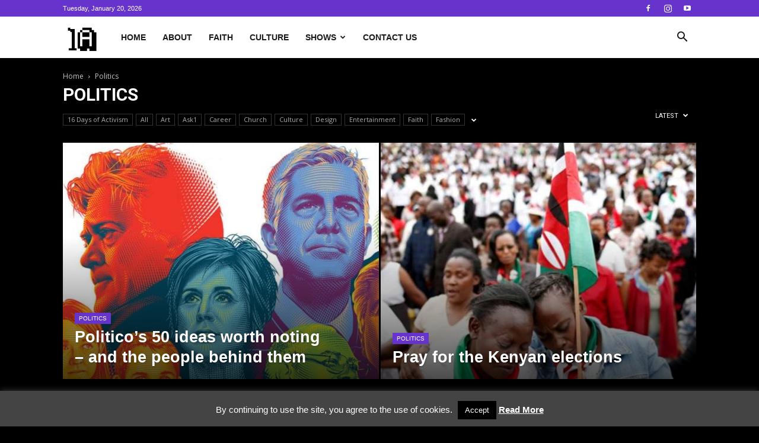

--- FILE ---
content_type: text/css
request_url: https://www.1africa.tv/wp-content/plugins/jepro-youtube-plugin/assets/css/youtubeplayer.css?ver=6d95959d43b6df24b79865fae53f2cea
body_size: 678
content:
.yt_main_container{width:100%}.yt_main_container iframe{margin-bottom:0;max-width:100%;height:auto !important}@media screen and (min-width: 48em){.yt_main_container iframe{height:409.5px !important}}@media (min-width: 480px) and (max-width: 767px){.yt_main_container iframe{height:209.5px !important}}.yt_main_container .td_block_video_playlist{width:100%;margin-bottom:48px;position:relative;clear:both;background-color:#222}.yt_main_container .td_block_video_playlist .td_video_playlist_title{position:relative;z-index:1;background-color:#000}.yt_main_container .td_block_video_playlist .td_video_playlist_title .td_video_title_text{font-family:inherit;font-weight:bold;font-size:15px;color:#fff;margin-left:17px;margin-right:17px;vertical-align:middle;line-height:24px;padding:10px 0 10px 0}@media (max-width: 767px){.yt_main_container .td_block_video_playlist .td_video_playlist_title .td_video_title_text{text-align:center}}.yt_main_container .td_block_video_playlist .td_wrapper_video{z-index:1;position:relative;-webkit-box-shadow:none;box-shadow:none;width:100%}.yt_main_container .td_block_video_playlist .td_wrapper_video_playlist{z-index:1;position:relative;-webkit-box-shadow:none;box-shadow:none}.yt_main_container .td_block_video_playlist .td_wrapper_video_playlist .td_playlist_clickable{overflow-y:auto;overflow-x:hidden;height:347px}.yt_main_container .td_block_video_playlist .td_wrapper_video_playlist .td_playlist_clickable.td_add_scrollbar_to_playlist{height:337px}@media screen and (-webkit-min-device-pixel-ratio: 0){.yt_main_container .td_block_video_playlist .td_wrapper_video_playlist .td_playlist_clickable.td_add_scrollbar_to_playlist{margin-right:10px}}.yt_main_container .td_block_video_playlist .td_wrapper_video_playlist .td_playlist_clickable.td_add_scrollbar_to_playlist::-webkit-scrollbar{width:6px;background-color:#F5F5F5}.yt_main_container .td_block_video_playlist .td_wrapper_video_playlist .td_playlist_clickable.td_add_scrollbar_to_playlist::-webkit-scrollbar-thumb{background-color:#919191;border-radius:10px}.yt_main_container .td_block_video_playlist .td_wrapper_video_playlist .td_playlist_clickable.td_add_scrollbar_to_playlist::-webkit-scrollbar-track{background-color:#383838}.yt_main_container .td_block_video_playlist .td_wrapper_video_playlist .td_container_video_playlist{display:block;position:relative;width:100%;height:auto;background-color:#222;overflow:hidden}@media (min-width: 1019px){.yt_main_container .td_block_video_playlist .td_wrapper_video_playlist .td_container_video_playlist{position:absolute;top:0;right:0;width:30%}}.yt_main_container .td_block_video_playlist .td_wrapper_video_playlist .td_container_video_playlist.displayMobile{display:block;position:relative;width:100%;height:auto;background-color:#222;overflow:hidden}.yt_main_container .td_block_video_playlist .td_wrapper_video_playlist .td_click_video{height:60px;display:block;width:100%;position:relative;-webkit-box-shadow:none;box-shadow:none;cursor:pointer}.yt_main_container .td_block_video_playlist .td_wrapper_video_playlist .td_click_video:hover{background-color:#333;cursor:pointer;text-decoration:none !important}.yt_main_container .td_block_video_playlist .td_wrapper_video_playlist .td_video_controls_playlist_wrapper{background-color:#63c;position:relative}.yt_main_container .td_block_video_playlist .td_wrapper_video_playlist .td_video_controls_playlist_wrapper:before{content:'';width:100%;height:6px;position:absolute;bottom:-6px;z-index:1}.yt_main_container .td_block_video_playlist .td_wrapper_video_playlist .td_wrapper_player{display:block;width:100%;height:auto;background-color:#000;overflow:hidden}@media (min-width: 1019px){.yt_main_container .td_block_video_playlist .td_wrapper_video_playlist .td_wrapper_player{width:70%;height:409px}}.yt_main_container .td_block_video_playlist .td_wrapper_video_playlist .td_wrapper_player.displayMobile{display:block;width:100%;height:auto;background-color:#000;overflow:hidden}.yt_main_container .td_block_video_playlist .td_wrapper_video_playlist .td_video_currently_playing{background-color:#404040}.yt_main_container .td_block_video_playlist .td_wrapper_video_playlist .td_video_currently_playing:after{content:'';position:absolute;top:0;left:0;border-left:3px solid #4db2ec !important;width:3px;height:inherit;border-color:#63c !important}.yt_main_container .td_block_video_playlist .td_wrapper_video_playlist .td_video_stop_play_control{position:relative;width:65px;height:65px;outline:0 !important}.yt_main_container .td_block_video_playlist .td_wrapper_video_playlist .td_video_stop_play_control:after{content:'';width:1px;height:37px;background-color:rgba(255,255,255,0.2);position:absolute;top:14px;right:0}.yt_main_container .td_block_video_playlist .td_wrapper_video_playlist .td_video_title_playing{position:absolute;top:13px;left:80px;font-family:Verdana,Geneva,sans-serif;font-size:13px;line-height:19px;font-weight:bold;color:#fff;padding-right:7px;max-height:37px;overflow:hidden}.yt_main_container .td_block_video_playlist .td_wrapper_video_playlist .td_video_time_playing{position:absolute;bottom:0;right:5px;font-family:inherit;font-size:10px;font-style:italic;color:#fff;line-height:17px;padding-right:1px}.yt_main_container .td_block_video_playlist .td_wrapper_video_playlist .td_youtube_control,.yt_main_container .td_block_video_playlist .td_wrapper_video_playlist .td_vimeo_control{position:relative;top:12px;left:11px;cursor:pointer}.yt_main_container .td_block_video_playlist .td_wrapper_video_playlist .td-sp-video-play{width:42px;height:42px;background-position:-20px -488px}.yt_main_container .td_block_video_playlist .td_wrapper_video_playlist .td-sp{background-image:url("../images/sprite/elements.png");background-repeat:no-repeat;display:block;-webkit-box-shadow:none;box-shadow:none}.yt_main_container .td_block_video_playlist .td_wrapper_video_playlist .td_video_thumb{position:relative;top:10px;width:72px;height:40px;overflow:hidden;margin-left:16px}.yt_main_container .td_block_video_playlist .td_wrapper_video_playlist .td_video_thumb img{-webkit-box-shadow:none;box-shadow:none;border:0;max-width:100%;height:auto;position:relative;top:-6px}.yt_main_container .td_block_video_playlist .td_wrapper_video_playlist .td_video_title_and_time{position:absolute;top:10px;margin:0 30px 0 103px}.yt_main_container .td_block_video_playlist .td_wrapper_video_playlist .td_video_title_and_time .td_video_title{font-family:inherit;font-size:12px;color:#fff;line-height:15px;max-height:30px;overflow:hidden}.yt_main_container .td_block_video_playlist .td_wrapper_video_playlist .td_video_title_and_time .td_video_time{font-family:inherit;font-size:10px;font-style:italic;color:#777;line-height:13px}

/*# sourceMappingURL=youtubeplayer.css.map */
